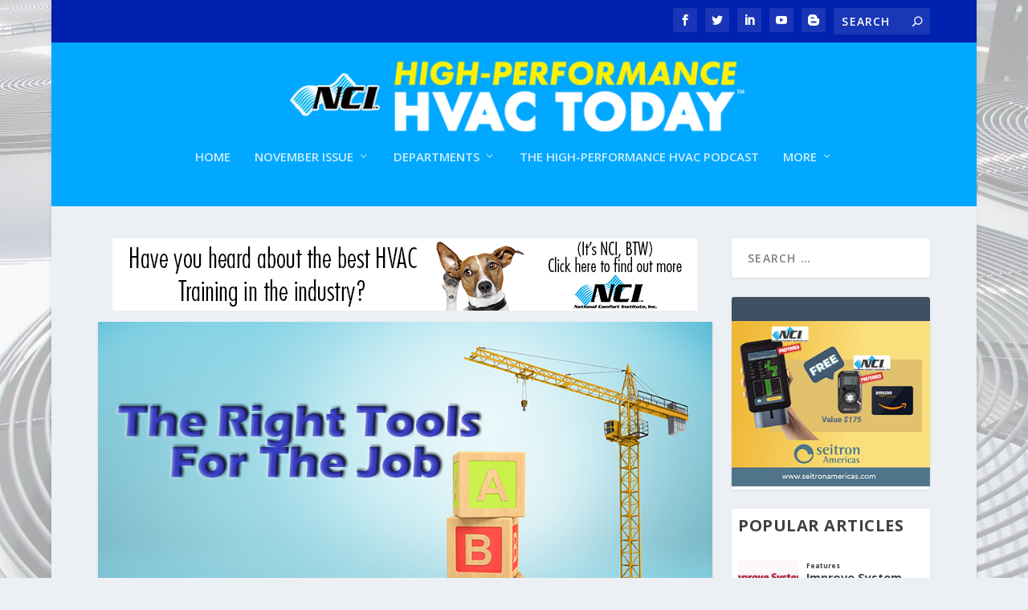

--- FILE ---
content_type: text/css
request_url: https://hvactoday.com/wp-content/uploads/wtfdivi/wp_head.css?ver=1750436788
body_size: 125
content:
.et_pb_toggle_open .et_pb_toggle_title:before{display:block !important;content:"\e04f"}.et-cart-info{display:none !important}

--- FILE ---
content_type: text/css
request_url: https://hvactoday.com/wp-content/themes/Extra-child/style.css?ver=4.27.4
body_size: 245
content:
/*
Theme Name: Extra Child
Theme URI: http://www.elegantthemes.com/gallery/extra/
Template: Extra
Author: NCI
Author URI: http://www.nationalcomfortinstitute.com
Description: NCI theme
Version: 1.0.0.1484257713
Updated: 2017-01-12 21:48:33

*/



--- FILE ---
content_type: text/css
request_url: https://hvactoday.com/wp-content/et-cache/global/et-extra-customizer-global.min.css?ver=1761851698
body_size: 1049
content:
a,a:visited,.post-content a,.et_pb_pagebuilder_layout .et_pb_blurb_container p a,.et_pb_pagebuilder_layout .et_pb_code a,.et_pb_pagebuilder_layout .et_pb_promo_description a,.et_pb_pagebuilder_layout .et_pb_newsletter_description a,.et_pb_pagebuilder_layout .et_pb_team_member_description>a,.et_pb_pagebuilder_layout .et_pb_pricing li a,.et_pb_pagebuilder_layout .et_pb_slide_content a,.et_pb_pagebuilder_layout .et_pb_tab a,.et_pb_pagebuilder_layout .et_pb_text a,.et_pb_pagebuilder_layout .et_pb_toggle_content a,.et_pb_pagebuilder_layout .et_pb_fullwidth_code a{color:#15349b}body{color:rgba(0,0,0,0.86)}#et-menu li a{font-size:15px}#et-menu>li a,#et-menu>li.menu-item-has-children>a:after,#et-menu>li.mega-menu-featured>a:after,#et-extra-mobile-menu>li.mega-menu-featured>a:after{color:rgba(255,255,255,0.8)}#main-header{background-color:#00a8ff}#top-header{background-color:#0020af}@media only screen and (min-width:768px){#main-header .logo{height:129.98px;margin:2.01px 0}.header.left-right #et-navigation>ul>li>a{padding-bottom:59.5px}}@media only screen and (min-width:768px){.et-fixed-header #main-header .logo{height:56.4px;margin:1.8px 0}.et-fixed-header .header.left-right #et-navigation>ul>li>a{padding-bottom:22px}}.widget ul,.textwidget{background:#fff!important;border:solid 1px #00a8ff!important}.widget .widgettitle{background:#00a8ff!important}#main-content{background-color:#ecf0f5!important}.ccf-form-wrapper{margin:10px 10px}.ccf-form-wrapper .ccf-clear{clear:none}.ccf-form-wrapper .field{margin-bottom:4px}.form-submit{padding-bottom:5px}#comment-wrap{padding-top:5px}#custom-contact-forms-2 .widgettitle{border-top-color:#F90004;background:#F90004}.posts-blog-feed-module.masonry .post-content{padding:0 8px 1px}.posts-blog-feed-module.masonry .header{margin:0 0 10px}#post-445{display:none}#wp-caption{padding:5px}.category-news .post-meta{display:none}.category-products .post-meta{display:none}.category-online-content .post-meta{display:none}.GivePaddingColor h2,.GivePaddingColor .post-content{padding:15px!important}.GivePaddingColor .more-link{width:100%!important;color:#fff!important}#footer{background:#232323;margin:0 0 0}.g-single{text-align:center}.et-cart{display:none!important}#responsive-menu-container{height:85%}#et-trending-button{display:none!important}.sdm_download_link{text-align:center}a.anchor{display:block;position:relative;padding-top:150px;margin-top:-150px;top:-150px;visibility:hidden}.leftpadding{position:relative;left:20px}.image_padding{position:relative;padding:20px}.wp-block-image.alignleft figcaption{position:relative;padding:0px 10px 0px 10px}.pa-blog-equal-height .pa-auto-height{height:auto!important}.pa-blog-equal-height .pa-auto-margin{margin-top:20px!important}.single-post .code-block{margin-top:0px!important}.podcastmenu-link-red a{color:#6495ED;font-weight:bold}.podcastmenu-link-small a{color:#6495ED;font-size:12px!important;font-weight:bold}